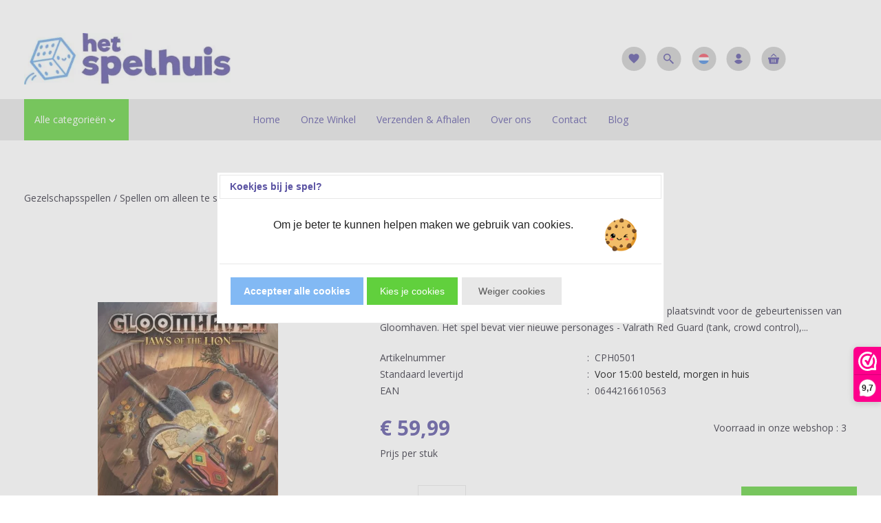

--- FILE ---
content_type: text/html; charset=UTF-8
request_url: https://stocknotifier.cmdcbv.app/public/ccvshop/nl/stocknotifier-112353-product-486505041.js?t=1768961148651
body_size: 1518
content:
<style>
    #stocknotifier-popup-wrapper {
        width: 100%;
        height: 100%;
        background: rgba(0, 0, 0, 0.80);
        position: fixed;
        left: 0px;
        top: 0px;
        z-index: 999999999;
        display: none;
    }

    #stocknotifier-popup-header {
        margin-bottom: 15px;
    }

    #stocknotifier-popup-content {
        margin-bottom: 10px;
    }

    #stocknotifier-popup {
        padding: 20px;
        background: #fff;
        position: absolute;
        width: 94%;
        top: 10%;
        left: 3%;
    }

    @media (min-width: 576px) {
        #stocknotifier-popup {
            width: 440px;
            top: 150px;
            left: 50%;
            margin-left: -220px;
        }
    }

    #stocknotifier-popup-close-button {
        position: absolute;
        right: 20px;
        top: 20px;
        cursor: pointer;
    }

    #stocknotifier-popup-input-email {
        margin-bottom: 10px;
    }
</style>

<div id="stocknotifier-popup-wrapper">
    <div id="stocknotifier-popup">
        <div id="stocknotifier-popup-header">
            <h3>Houd mij op de hoogte</h3>
            <span id="stocknotifier-popup-close-button" onclick="stockNotifierClosePopup()"><strong>X</strong></span>
        </div>
        <div id="stocknotifier-popup-content">
            <p>Helaas is het product op dit moment uitverkocht. Laat je gegevens achter en je ontvangt een bericht zodra het weer op voorraad is.</p>
        </div>
        <form id="stocknotifier-popup-form" method="post" onsubmit="stockNotifierSubmitForm();return false">
            <input type="hidden" value="' + data.product.vid + '">
            <label for="stocknotifier-popup-input-email">Email: </label>
            <input class="form-control" type="email" name="stocknotifier-popup-input-email" id="stocknotifier-popup-input-email" required>
            <div id="stocknotifier-popup-footer">
                <input class="btn btn-primary"
                       id="stocknotifier-popup-input-submit"
                       type="submit"
                       value="Verzenden"
                       style="background-color:#ff6a00;border-color:#ff6a00;"

                >
            </div>
        </form>
    </div>
</div>

<script type="text/javascript">
    var shopType = 'ccv';
    var popupButtonContainerElem = "#OrderSet";
    var popupButtonContainers = document.querySelectorAll(popupButtonContainerElem);
    var popupButtonText = 'Houd mij op de hoogte';

    for (let i = 0; i < popupButtonContainers.length; i++) {
        var popupButton = document.createElement('a');
        popupButton.id = 'stocknotifier-popup-button-' + i;
        popupButton.className = 'btn btn-primary stocknotifier-popup-button';
        popupButton.text = popupButtonText;

                popupButton.style.backgroundColor = "#ff6a00";
        popupButton.style.borderColor = "#ff6a00";
        
        
        popupButtonContainers[i].appendChild(popupButton);
    }

    var stocknotifierPopupButtons = document.getElementsByClassName('stocknotifier-popup-button');

    for (let i = 0; i < stocknotifierPopupButtons.length; i++) {
        stocknotifierPopupButtons[i].addEventListener('click', function() {
            document.getElementById('stocknotifier-popup-wrapper').style.display = 'block';
        });
    }

    stockNotifierClosePopup = function() {
        document.getElementById('stocknotifier-popup-wrapper').style.display = 'none';
    };

    stockNotifierSubmitForm = function() {
        var subscribeEmail = $('#stocknotifier-popup-input-email').val();
        if (subscribeEmail !== '') {
            var subscribeBaseUrl = 'https://stocknotifier.cmdcbv.app/public/ccvshop/subscribe/product/112353';
            var langCode = 'nl';
            var entityId;

            if (shopType == 'ls') {
                entityId = lightspeedJson.product.vid;
            } else if (shopType == 'ccv') {
                if (Vertoshop.getProduct().getSelectedAttributeCombination().getId() !== null && Vertoshop.getProduct().getSelectedAttributeCombination().getId() !== 0) {
                    entityId = Vertoshop.getProduct().getSelectedAttributeCombination().getId();
                    subscribeBaseUrl = subscribeBaseUrl.replace('product', 'attribute-combination');
                } else {
                    entityId = Vertoshop.getProduct().getId();
                }
            }

            var subscribeUrl = subscribeBaseUrl + '/' + langCode + '/' + subscribeEmail + '/' + entityId;

            http = new XMLHttpRequest();
            http.open('POST', subscribeUrl);
            http.send();
            http.onreadystatechange = function(e) {
                $('#stocknotifier-popup-input-email').val('');
                document.getElementById('stocknotifier-popup-wrapper').style.display = 'none';
            }
        }

        return false;
    };
</script>
